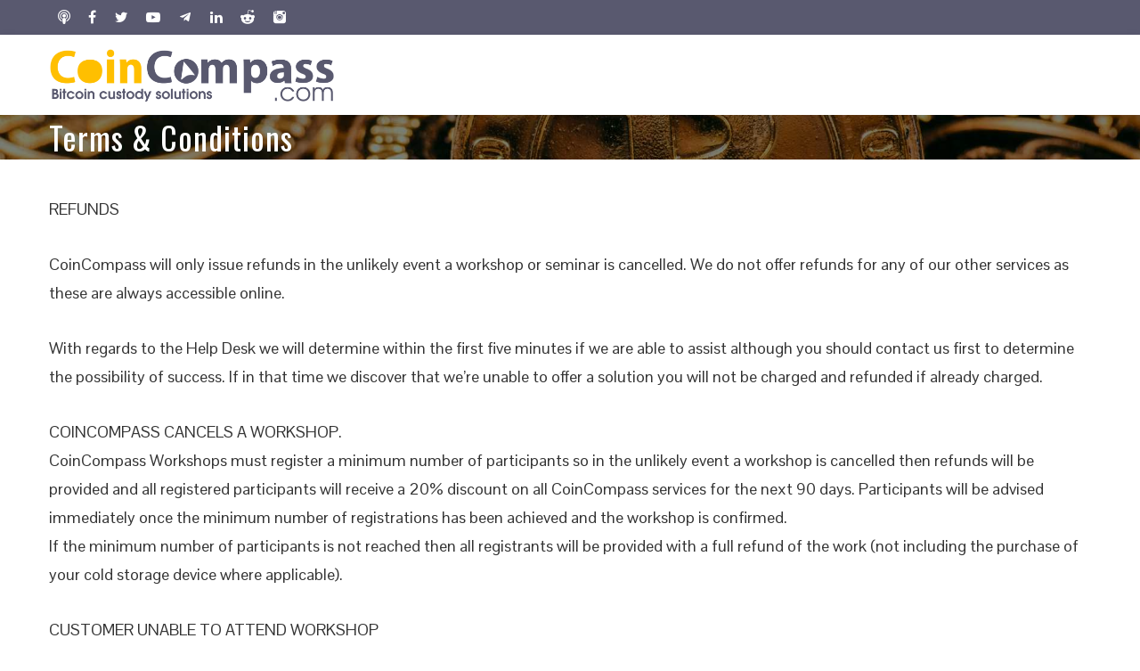

--- FILE ---
content_type: text/html; charset=UTF-8
request_url: https://coincompass.com/terms-conditions/
body_size: 14854
content:
<!DOCTYPE html>
<html lang="en-US">
    <head>
        <meta charset="UTF-8">
        <meta name="viewport" content="width=device-width, initial-scale=1">
        <link rel="profile" href="http://gmpg.org/xfn/11">
        <link rel="pingback" href="https://coincompass.com/xmlrpc.php">

        <title>Terms &#038; Conditions &#8211; CoinCompass</title>
<meta name='robots' content='max-image-preview:large' />
<link rel='dns-prefetch' href='//stats.wp.com' />
<link rel='dns-prefetch' href='//fonts.googleapis.com' />
<link rel='preconnect' href='//i0.wp.com' />
<link rel='preconnect' href='//c0.wp.com' />
<link rel="alternate" title="oEmbed (JSON)" type="application/json+oembed" href="https://coincompass.com/wp-json/oembed/1.0/embed?url=https%3A%2F%2Fcoincompass.com%2Fterms-conditions%2F" />
<style id='wp-img-auto-sizes-contain-inline-css' type='text/css'>
img:is([sizes=auto i],[sizes^="auto," i]){contain-intrinsic-size:3000px 1500px}
/*# sourceURL=wp-img-auto-sizes-contain-inline-css */
</style>
<link rel='stylesheet' id='dashicons-css' href='https://c0.wp.com/c/6.9/wp-includes/css/dashicons.min.css' type='text/css' media='all' />
<link rel='stylesheet' id='menu-icons-extra-css' href='https://coincompass.com/wp-content/themes/total-plus/inc/assets/menu-icons/css/extra.min.css?ver=0.10.2' type='text/css' media='all' />
<style id='wp-emoji-styles-inline-css' type='text/css'>

	img.wp-smiley, img.emoji {
		display: inline !important;
		border: none !important;
		box-shadow: none !important;
		height: 1em !important;
		width: 1em !important;
		margin: 0 0.07em !important;
		vertical-align: -0.1em !important;
		background: none !important;
		padding: 0 !important;
	}
/*# sourceURL=wp-emoji-styles-inline-css */
</style>
<link rel='stylesheet' id='wp-block-library-css' href='https://c0.wp.com/c/6.9/wp-includes/css/dist/block-library/style.min.css' type='text/css' media='all' />
<style id='wp-block-list-inline-css' type='text/css'>
ol,ul{box-sizing:border-box}:root :where(.wp-block-list.has-background){padding:1.25em 2.375em}
/*# sourceURL=https://c0.wp.com/c/6.9/wp-includes/blocks/list/style.min.css */
</style>
<style id='wp-block-paragraph-inline-css' type='text/css'>
.is-small-text{font-size:.875em}.is-regular-text{font-size:1em}.is-large-text{font-size:2.25em}.is-larger-text{font-size:3em}.has-drop-cap:not(:focus):first-letter{float:left;font-size:8.4em;font-style:normal;font-weight:100;line-height:.68;margin:.05em .1em 0 0;text-transform:uppercase}body.rtl .has-drop-cap:not(:focus):first-letter{float:none;margin-left:.1em}p.has-drop-cap.has-background{overflow:hidden}:root :where(p.has-background){padding:1.25em 2.375em}:where(p.has-text-color:not(.has-link-color)) a{color:inherit}p.has-text-align-left[style*="writing-mode:vertical-lr"],p.has-text-align-right[style*="writing-mode:vertical-rl"]{rotate:180deg}
/*# sourceURL=https://c0.wp.com/c/6.9/wp-includes/blocks/paragraph/style.min.css */
</style>
<style id='global-styles-inline-css' type='text/css'>
:root{--wp--preset--aspect-ratio--square: 1;--wp--preset--aspect-ratio--4-3: 4/3;--wp--preset--aspect-ratio--3-4: 3/4;--wp--preset--aspect-ratio--3-2: 3/2;--wp--preset--aspect-ratio--2-3: 2/3;--wp--preset--aspect-ratio--16-9: 16/9;--wp--preset--aspect-ratio--9-16: 9/16;--wp--preset--color--black: #000000;--wp--preset--color--cyan-bluish-gray: #abb8c3;--wp--preset--color--white: #ffffff;--wp--preset--color--pale-pink: #f78da7;--wp--preset--color--vivid-red: #cf2e2e;--wp--preset--color--luminous-vivid-orange: #ff6900;--wp--preset--color--luminous-vivid-amber: #fcb900;--wp--preset--color--light-green-cyan: #7bdcb5;--wp--preset--color--vivid-green-cyan: #00d084;--wp--preset--color--pale-cyan-blue: #8ed1fc;--wp--preset--color--vivid-cyan-blue: #0693e3;--wp--preset--color--vivid-purple: #9b51e0;--wp--preset--gradient--vivid-cyan-blue-to-vivid-purple: linear-gradient(135deg,rgb(6,147,227) 0%,rgb(155,81,224) 100%);--wp--preset--gradient--light-green-cyan-to-vivid-green-cyan: linear-gradient(135deg,rgb(122,220,180) 0%,rgb(0,208,130) 100%);--wp--preset--gradient--luminous-vivid-amber-to-luminous-vivid-orange: linear-gradient(135deg,rgb(252,185,0) 0%,rgb(255,105,0) 100%);--wp--preset--gradient--luminous-vivid-orange-to-vivid-red: linear-gradient(135deg,rgb(255,105,0) 0%,rgb(207,46,46) 100%);--wp--preset--gradient--very-light-gray-to-cyan-bluish-gray: linear-gradient(135deg,rgb(238,238,238) 0%,rgb(169,184,195) 100%);--wp--preset--gradient--cool-to-warm-spectrum: linear-gradient(135deg,rgb(74,234,220) 0%,rgb(151,120,209) 20%,rgb(207,42,186) 40%,rgb(238,44,130) 60%,rgb(251,105,98) 80%,rgb(254,248,76) 100%);--wp--preset--gradient--blush-light-purple: linear-gradient(135deg,rgb(255,206,236) 0%,rgb(152,150,240) 100%);--wp--preset--gradient--blush-bordeaux: linear-gradient(135deg,rgb(254,205,165) 0%,rgb(254,45,45) 50%,rgb(107,0,62) 100%);--wp--preset--gradient--luminous-dusk: linear-gradient(135deg,rgb(255,203,112) 0%,rgb(199,81,192) 50%,rgb(65,88,208) 100%);--wp--preset--gradient--pale-ocean: linear-gradient(135deg,rgb(255,245,203) 0%,rgb(182,227,212) 50%,rgb(51,167,181) 100%);--wp--preset--gradient--electric-grass: linear-gradient(135deg,rgb(202,248,128) 0%,rgb(113,206,126) 100%);--wp--preset--gradient--midnight: linear-gradient(135deg,rgb(2,3,129) 0%,rgb(40,116,252) 100%);--wp--preset--font-size--small: 13px;--wp--preset--font-size--medium: 20px;--wp--preset--font-size--large: 36px;--wp--preset--font-size--x-large: 42px;--wp--preset--spacing--20: 0.44rem;--wp--preset--spacing--30: 0.67rem;--wp--preset--spacing--40: 1rem;--wp--preset--spacing--50: 1.5rem;--wp--preset--spacing--60: 2.25rem;--wp--preset--spacing--70: 3.38rem;--wp--preset--spacing--80: 5.06rem;--wp--preset--shadow--natural: 6px 6px 9px rgba(0, 0, 0, 0.2);--wp--preset--shadow--deep: 12px 12px 50px rgba(0, 0, 0, 0.4);--wp--preset--shadow--sharp: 6px 6px 0px rgba(0, 0, 0, 0.2);--wp--preset--shadow--outlined: 6px 6px 0px -3px rgb(255, 255, 255), 6px 6px rgb(0, 0, 0);--wp--preset--shadow--crisp: 6px 6px 0px rgb(0, 0, 0);}:where(.is-layout-flex){gap: 0.5em;}:where(.is-layout-grid){gap: 0.5em;}body .is-layout-flex{display: flex;}.is-layout-flex{flex-wrap: wrap;align-items: center;}.is-layout-flex > :is(*, div){margin: 0;}body .is-layout-grid{display: grid;}.is-layout-grid > :is(*, div){margin: 0;}:where(.wp-block-columns.is-layout-flex){gap: 2em;}:where(.wp-block-columns.is-layout-grid){gap: 2em;}:where(.wp-block-post-template.is-layout-flex){gap: 1.25em;}:where(.wp-block-post-template.is-layout-grid){gap: 1.25em;}.has-black-color{color: var(--wp--preset--color--black) !important;}.has-cyan-bluish-gray-color{color: var(--wp--preset--color--cyan-bluish-gray) !important;}.has-white-color{color: var(--wp--preset--color--white) !important;}.has-pale-pink-color{color: var(--wp--preset--color--pale-pink) !important;}.has-vivid-red-color{color: var(--wp--preset--color--vivid-red) !important;}.has-luminous-vivid-orange-color{color: var(--wp--preset--color--luminous-vivid-orange) !important;}.has-luminous-vivid-amber-color{color: var(--wp--preset--color--luminous-vivid-amber) !important;}.has-light-green-cyan-color{color: var(--wp--preset--color--light-green-cyan) !important;}.has-vivid-green-cyan-color{color: var(--wp--preset--color--vivid-green-cyan) !important;}.has-pale-cyan-blue-color{color: var(--wp--preset--color--pale-cyan-blue) !important;}.has-vivid-cyan-blue-color{color: var(--wp--preset--color--vivid-cyan-blue) !important;}.has-vivid-purple-color{color: var(--wp--preset--color--vivid-purple) !important;}.has-black-background-color{background-color: var(--wp--preset--color--black) !important;}.has-cyan-bluish-gray-background-color{background-color: var(--wp--preset--color--cyan-bluish-gray) !important;}.has-white-background-color{background-color: var(--wp--preset--color--white) !important;}.has-pale-pink-background-color{background-color: var(--wp--preset--color--pale-pink) !important;}.has-vivid-red-background-color{background-color: var(--wp--preset--color--vivid-red) !important;}.has-luminous-vivid-orange-background-color{background-color: var(--wp--preset--color--luminous-vivid-orange) !important;}.has-luminous-vivid-amber-background-color{background-color: var(--wp--preset--color--luminous-vivid-amber) !important;}.has-light-green-cyan-background-color{background-color: var(--wp--preset--color--light-green-cyan) !important;}.has-vivid-green-cyan-background-color{background-color: var(--wp--preset--color--vivid-green-cyan) !important;}.has-pale-cyan-blue-background-color{background-color: var(--wp--preset--color--pale-cyan-blue) !important;}.has-vivid-cyan-blue-background-color{background-color: var(--wp--preset--color--vivid-cyan-blue) !important;}.has-vivid-purple-background-color{background-color: var(--wp--preset--color--vivid-purple) !important;}.has-black-border-color{border-color: var(--wp--preset--color--black) !important;}.has-cyan-bluish-gray-border-color{border-color: var(--wp--preset--color--cyan-bluish-gray) !important;}.has-white-border-color{border-color: var(--wp--preset--color--white) !important;}.has-pale-pink-border-color{border-color: var(--wp--preset--color--pale-pink) !important;}.has-vivid-red-border-color{border-color: var(--wp--preset--color--vivid-red) !important;}.has-luminous-vivid-orange-border-color{border-color: var(--wp--preset--color--luminous-vivid-orange) !important;}.has-luminous-vivid-amber-border-color{border-color: var(--wp--preset--color--luminous-vivid-amber) !important;}.has-light-green-cyan-border-color{border-color: var(--wp--preset--color--light-green-cyan) !important;}.has-vivid-green-cyan-border-color{border-color: var(--wp--preset--color--vivid-green-cyan) !important;}.has-pale-cyan-blue-border-color{border-color: var(--wp--preset--color--pale-cyan-blue) !important;}.has-vivid-cyan-blue-border-color{border-color: var(--wp--preset--color--vivid-cyan-blue) !important;}.has-vivid-purple-border-color{border-color: var(--wp--preset--color--vivid-purple) !important;}.has-vivid-cyan-blue-to-vivid-purple-gradient-background{background: var(--wp--preset--gradient--vivid-cyan-blue-to-vivid-purple) !important;}.has-light-green-cyan-to-vivid-green-cyan-gradient-background{background: var(--wp--preset--gradient--light-green-cyan-to-vivid-green-cyan) !important;}.has-luminous-vivid-amber-to-luminous-vivid-orange-gradient-background{background: var(--wp--preset--gradient--luminous-vivid-amber-to-luminous-vivid-orange) !important;}.has-luminous-vivid-orange-to-vivid-red-gradient-background{background: var(--wp--preset--gradient--luminous-vivid-orange-to-vivid-red) !important;}.has-very-light-gray-to-cyan-bluish-gray-gradient-background{background: var(--wp--preset--gradient--very-light-gray-to-cyan-bluish-gray) !important;}.has-cool-to-warm-spectrum-gradient-background{background: var(--wp--preset--gradient--cool-to-warm-spectrum) !important;}.has-blush-light-purple-gradient-background{background: var(--wp--preset--gradient--blush-light-purple) !important;}.has-blush-bordeaux-gradient-background{background: var(--wp--preset--gradient--blush-bordeaux) !important;}.has-luminous-dusk-gradient-background{background: var(--wp--preset--gradient--luminous-dusk) !important;}.has-pale-ocean-gradient-background{background: var(--wp--preset--gradient--pale-ocean) !important;}.has-electric-grass-gradient-background{background: var(--wp--preset--gradient--electric-grass) !important;}.has-midnight-gradient-background{background: var(--wp--preset--gradient--midnight) !important;}.has-small-font-size{font-size: var(--wp--preset--font-size--small) !important;}.has-medium-font-size{font-size: var(--wp--preset--font-size--medium) !important;}.has-large-font-size{font-size: var(--wp--preset--font-size--large) !important;}.has-x-large-font-size{font-size: var(--wp--preset--font-size--x-large) !important;}
/*# sourceURL=global-styles-inline-css */
</style>

<style id='classic-theme-styles-inline-css' type='text/css'>
/*! This file is auto-generated */
.wp-block-button__link{color:#fff;background-color:#32373c;border-radius:9999px;box-shadow:none;text-decoration:none;padding:calc(.667em + 2px) calc(1.333em + 2px);font-size:1.125em}.wp-block-file__button{background:#32373c;color:#fff;text-decoration:none}
/*# sourceURL=/wp-includes/css/classic-themes.min.css */
</style>
<link rel='stylesheet' id='ht-loaders-css' href='https://coincompass.com/wp-content/themes/total-plus/css/loaders.css?ver=1.00' type='text/css' media='all' />
<link rel='stylesheet' id='total-style-css' href='https://coincompass.com/wp-content/themes/total-plus/style.css?ver=1.00' type='text/css' media='all' />
<style id='total-style-inline-css' type='text/css'>
.ht-container,.ht-slide-caption{max-width:1170px}body.ht-boxed #ht-page{max-width:1250px}.ht-header-five .ht-top-header.ht-container{max-width:1070px}.ht-site-title-tagline a,.ht-site-title a,.ht-site-title-tagline a:hover,.ht-site-title a:hover,.ht-site-description{color:#222222}#ht-preloader-wrap{background:#59596f}.ball-pulse-sync>div,.ball-pulse>div,.ball-scale-random>div,.ball-scale>div,.ball-grid-beat>div,.ball-grid-pulse>div,.ball-pulse-rise>div,.square-spin>div,.ball-rotate>div,.ball-rotate>div:before,.ball-rotate>div:after,.cube-transition>div,.ball-zig-zag>div,.line-scale>div,.ball-scale-multiple>div,.line-scale-pulse-out>div,.ball-spin-fade-loader>div,.pacman>div:nth-child(3),.pacman>div:nth-child(4),.pacman>div:nth-child(5),.pacman>div:nth-child(6){background:#ffbf00}.ball-clip-rotate>div,.ball-clip-rotate-multiple>div,.ball-scale-ripple-multiple>div,.pacman>div:first-of-type,.pacman>div:nth-child(2){border-color:#ffbf00}body,button,input,select,textarea,.megamenu-category .mega-post-title{font-family:'Pontano Sans',serif;font-weight:400;font-style:normal;text-transform:none;text-decoration:none;font-size:18px;line-height:1.8;color:#333333}.ht-menu > ul > li > a,a.ht-header-bttn{font-family:'Oswald',serif;font-weight:400;font-style:normal;text-transform:capitalize;text-decoration:none;font-size:14px;line-height:3;color:#333333}.ht-section-title{font-family:'Oswald',serif;font-weight:400;font-style:normal;text-transform:none;text-decoration:none;font-size:16px;line-height:1;color:#333333}.ht-main-title{font-family:'Oswald',serif;font-weight:400;font-style:normal;text-transform:none;text-decoration:none;font-size:36px;line-height:0.8;color:#333333}h1,.ht-site-title,.entry-header div.entry-title{font-family:'Oswald',serif;font-weight:400;font-style:normal;text-transform:none;text-decoration:none;font-size:38px;line-height:1.3;color:#333333}h2{font-family:'Oswald',serif;font-weight:400;font-style:normal;text-transform:none;text-decoration:none;font-size:34px;line-height:1.3;color:#333333}h3{font-family:'Oswald',serif;font-weight:400;font-style:normal;text-transform:none;text-decoration:none;font-size:30px;line-height:1.3;color:#333333}h4{font-family:'Oswald',serif;font-weight:400;font-style:normal;text-transform:none;text-decoration:none;font-size:26px;line-height:1.3;color:#333333}h5{font-family:'Oswald',serif;font-weight:400;font-style:normal;text-transform:none;text-decoration:none;font-size:22px;line-height:1.3;color:#333333}h6{font-family:'Oswald',serif;font-weight:400;font-style:normal;text-transform:none;text-decoration:none;font-size:20px;line-height:1.3;color:#333333}.ht-main-navigation{font-size:14px;font-family:Oswald}.ht-main-banner:before{background-color:rgba(0,0,0,0)}.ht-slide:before{background-color:rgba(0,0,0,0)}.ht-news-section{background-color:#ffffff}.ht-news-section .ht-section-wrap{padding-top:50px;padding-bottom:0px}.ht-news-section *{color:#333333}.ht-news-section .ht-section-title-top-ls .ht-section-title:after,.ht-news-section .ht-section-title-top-cs .ht-section-title:after,.ht-news-section .ht-section-title-big .ht-section-title:after{background:#333333}.ht-news-section .ht-section-title-big .ht-section-title:after{box-shadow:-35px -8px 0px 0px #333333}.ht-news-section .ht-section-title-single-row .ht-section-title-wrap{border-color:#333333}.ht-about-section{background-color:#FFFFFF}.ht-about-section .ht-section-wrap{padding-top:100px;padding-bottom:100px}.ht-about-section *{color:#333333}.ht-about-section .ht-section-title-top-ls .ht-section-title:after,.ht-about-section .ht-section-title-top-cs .ht-section-title:after,.ht-about-section .ht-section-title-big .ht-section-title:after{background:#333333}.ht-about-section .ht-section-title-big .ht-section-title:after{box-shadow:-35px -8px 0px 0px #333333}.ht-about-section .ht-section-title-single-row .ht-section-title-wrap{border-color:#333333}.ht-highlight-section{background-color:#FFFFFF}.ht-highlight-section .ht-section-wrap{padding-top:100px;padding-bottom:100px}.ht-highlight-section *{color:#333333}.ht-highlight-section .ht-section-title-top-ls .ht-section-title:after,.ht-highlight-section .ht-section-title-top-cs .ht-section-title:after,.ht-highlight-section .ht-section-title-big .ht-section-title:after{background:#333333}.ht-highlight-section .ht-section-title-big .ht-section-title:after{box-shadow:-35px -8px 0px 0px #333333}.ht-highlight-section .ht-section-title-single-row .ht-section-title-wrap{border-color:#333333}.ht-featured-section{background-color:#FFFFFF}.ht-featured-section .ht-section-wrap{padding-top:20px;padding-bottom:0px}.ht-featured-section *{color:#333333}.ht-featured-section .style1 .ht-featured-post{border-color:#333333}.ht-featured-section .style1 .ht-featured-post:before,.ht-featured-section .style1 .ht-featured-post:after{background-color:#333333}.ht-featured-section .style1 .ht-featured-link a{background-color:#333333;color:#FFFFFF}.ht-featured-section .style1 .ht-featured-link i{color:#FFFFFF}.ht-featured-section .style3 .ht-featured-post{border-color:#333333}.ht-featured-section .ht-section-title-top-ls .ht-section-title:after,.ht-featured-section .ht-section-title-top-cs .ht-section-title:after,.ht-featured-section .ht-section-title-big .ht-section-title:after{background:#333333}.ht-featured-section .ht-section-title-big .ht-section-title:after{box-shadow:-35px -8px 0px 0px #333333}.ht-featured-section .ht-section-title-single-row .ht-section-title-wrap{border-color:#333333}.ht-portfolio-section{background-color:#FFFFFF}.ht-portfolio-section .ht-section-wrap{padding-top:100px;padding-bottom:100px}.ht-portfolio-section *{color:#333333}.ht-portfolio-section .ht-portfolio-cat-name-list.style1 .ht-portfolio-cat-name{border-left-color:#333333}.ht-portfolio-section .ht-portfolio-cat-name-list.style2 .ht-portfolio-cat-name.active:after{background-color:#333333}.ht-portfolio-section .ht-portfolio-cat-name-list.style2 .ht-portfolio-cat-name{color:#333333}.ht-portfolio-cat-name-list.style4 .ht-portfolio-switch,.ht-portfolio-cat-name-list.style4 .ht-portfolio-cat-wrap{background-color:#ffbf00}.ht-portfolio-section .ht-section-title-top-ls .ht-section-title:after,.ht-portfolio-section .ht-section-title-top-cs .ht-section-title:after,.ht-portfolio-section .ht-section-title-big .ht-section-title:after{background:#333333}.ht-portfolio-section .ht-section-title-big .ht-section-title:after{box-shadow:-35px -8px 0px 0px #333333}.ht-portfolio-section .ht-section-title-single-row .ht-section-title-wrap{border-color:#333333}.ht-service-section{background-color:#FFFFFF}.ht-service-section .ht-section-wrap{padding-top:30px;padding-bottom:0px}.ht-service-section *{color:#333333}.ht-service-section .ht-section-title-top-ls .ht-section-title:after,.ht-service-section .ht-section-title-top-cs .ht-section-title:after,.ht-service-section .ht-section-title-big .ht-section-title:after{background:#333333}.ht-service-section .ht-section-title-big .ht-section-title:after{box-shadow:-35px -8px 0px 0px #333333}.ht-service-section .ht-section-title-single-row .ht-section-title-wrap{border-color:#333333}.ht-team-section{background-color:#FFFFFF}.ht-team-section .ht-section-wrap{padding-top:100px;padding-bottom:100px}.ht-team-section *{color:#333333}.ht-team-section .ht-section-title-top-ls .ht-section-title:after,.ht-team-section .ht-section-title-top-cs .ht-section-title:after,.ht-team-section .ht-section-title-big .ht-section-title:after{background:#333333}.ht-team-section .ht-section-title-big .ht-section-title:after{box-shadow:-35px -8px 0px 0px #333333}.ht-team-section .ht-section-title-single-row .ht-section-title-wrap{border-color:#333333}.ht-counter-section{background-color:#FFFFFF}.ht-counter-section .ht-section-wrap{padding-top:100px;padding-bottom:100px}.ht-counter-section *{color:#333333}.ht-section .style1 .ht-counter:after,.ht-section .style1 .ht-counter:before,.ht-counter-section .style2 .ht-counter:before,.ht-counter-section .style2 .ht-counter:after,.ht-counter-section .style2 .ht-counter>span:before,.ht-counter-section .style2 .ht-counter>span:after{background:#333333}.ht-section .style1 .ht-counter{border-color:#333333}.ht-section .style2 .ht-counter-title:before,.ht-section .style2 .ht-counter-title:after,.ht-section .style2 .ht-counter-title span:before,.ht-section .style2 .ht-counter-title span:after,.ht-counter-section .style2 .ht-counter-icon:after{background:#333333}.ht-counter-section .ht-section-title-top-ls .ht-section-title:after,.ht-counter-section .ht-section-title-top-cs .ht-section-title:after,.ht-counter-section .ht-section-title-big .ht-section-title:after{background:#333333}.ht-counter-section .ht-section-title-big .ht-section-title:after{box-shadow:-35px -8px 0px 0px #333333}.ht-counter-section .ht-section-title-single-row .ht-section-title-wrap{border-color:#333333}.ht-testimonial-section{background-color:#FFFFFF}.ht-testimonial-section .ht-section-wrap{padding-top:100px;padding-bottom:100px}.ht-testimonial-section *{color:#333333}.ht-testimonial-section .style1 .owl-dots .owl-dot{background-color:#333333}.ht-testimonial-section .style2 .slick-dots li{border-color:#333333}.ht-testimonial-section .style2 .slick-dots li.slick-active button{background-color:#333333}.ht-testimonial-section .ht-section-title-top-ls .ht-section-title:after,.ht-testimonial-section .ht-section-title-top-cs .ht-section-title:after,.ht-testimonial-section .ht-section-title-big .ht-section-title:after{background:#333333}.ht-testimonial-section .ht-section-title-big .ht-section-title:after{box-shadow:-35px -8px 0px 0px #333333}.ht-testimonial-section .ht-section-title-single-row .ht-section-title-wrap{border-color:#333333}.ht-pricing-section{background-color:#FFFFFF}.ht-pricing-section .ht-section-wrap{padding-top:100px;padding-bottom:100px}.ht-pricing-section *{color:#333333}.ht-pricing-section .ht-section-title-top-ls .ht-section-title:after,.ht-pricing-section .ht-section-title-top-cs .ht-section-title:after,.ht-pricing-section .ht-section-title-big .ht-section-title:after{background:#333333}.ht-pricing-section .ht-section-title-big .ht-section-title:after{box-shadow:-35px -8px 0px 0px #333333}.ht-pricing-section .ht-section-title-single-row .ht-section-title-wrap{border-color:#333333}.ht-tab-section{background-color:#FFFFFF}.ht-tab-section .ht-section-wrap{padding-top:100px;padding-bottom:100px}.ht-tab-section *{color:#333333}.ht-tab-section .style1 .ht-tabs{border-color:#333333}.ht-tab-section .style4 .ht-tab span,.ht-tab-section .style4 .ht-tab span:after{border-color:#333333}.ht-tab-section .style4 .ht-tab.ht-active span:before{background:#333333}.ht-tab-section .ht-section-title-top-ls .ht-section-title:after,.ht-tab-section .ht-section-title-top-cs .ht-section-title:after,.ht-tab-section .ht-section-title-big .ht-section-title:after{background:#333333}.ht-tab-section .ht-section-title-big .ht-section-title:after{box-shadow:-35px -8px 0px 0px #333333}.ht-tab-section .ht-section-title-single-row .ht-section-title-wrap{border-color:#333333}.ht-blog-section{background-color:#FFFFFF}.ht-blog-section .ht-section-wrap{padding-top:20px;padding-bottom:30px}.ht-blog-section *{color:#333333}.ht-blog-section .style3 .ht-blog-date{background:#ffbf00}.ht-blog-section .ht-section-title-top-ls .ht-section-title:after,.ht-blog-section .ht-section-title-top-cs .ht-section-title:after,.ht-blog-section .ht-section-title-big .ht-section-title:after{background:#333333}.ht-blog-section .ht-section-title-big .ht-section-title:after{box-shadow:-35px -8px 0px 0px #333333}.ht-blog-section .ht-section-title-single-row .ht-section-title-wrap{border-color:#333333}.ht-logo-section{background-color:#FFFFFF}.ht-logo-section .ht-section-wrap{padding-top:20px;padding-bottom:0px}.ht-logo-section *{color:#333333}.ht-logo-section .style1 .owl-dots .owl-dot{background-color:#333333}.ht-logo-section .ht-section-title-top-ls .ht-section-title:after,.ht-logo-section .ht-section-title-top-cs .ht-section-title:after,.ht-logo-section .ht-section-title-big .ht-section-title:after{background:#333333}.ht-logo-section .ht-section-title-big .ht-section-title:after{box-shadow:-35px -8px 0px 0px #333333}.ht-logo-section .ht-section-title-single-row .ht-section-title-wrap{border-color:#333333}.ht-cta-section{background-color:#FFFFFF}.ht-cta-section .ht-section-wrap{padding-top:100px;padding-bottom:100px}.ht-cta-section *{color:#333333}.ht-cta-section .ht-section-title-top-ls .ht-section-title:after,.ht-cta-section .ht-section-title-top-cs .ht-section-title:after,.ht-cta-section .ht-section-title-big .ht-section-title:after{background:#333333}.ht-cta-section .ht-section-title-big .ht-section-title:after{box-shadow:-35px -8px 0px 0px #333333}.ht-cta-section .ht-section-title-single-row .ht-section-title-wrap{border-color:#333333}.ht-contact-section{background-color:#FFFFFF}.ht-contact-section .ht-section-wrap{padding-top:100px;padding-bottom:100px}.ht-contact-section *{color:#333333}.ht-contact-section .ht-section-title-top-ls .ht-section-title:after,.ht-contact-section .ht-section-title-top-cs .ht-section-title:after,.ht-contact-section .ht-section-title-big .ht-section-title:after{background:#333333}.ht-contact-section .ht-section-title-big .ht-section-title:after{box-shadow:-35px -8px 0px 0px #333333}.ht-contact-section .ht-section-title-single-row .ht-section-title-wrap{border-color:#333333}.ht-customa-section{background-color:#FFFFFF}.ht-customa-section .ht-section-wrap{padding-top:100px;padding-bottom:100px}.ht-customa-section *{color:#333333}.ht-customa-section .ht-section-title-top-ls .ht-section-title:after,.ht-customa-section .ht-section-title-top-cs .ht-section-title:after,.ht-customa-section .ht-section-title-big .ht-section-title:after{background:#333333}.ht-customa-section .ht-section-title-big .ht-section-title:after{box-shadow:-35px -8px 0px 0px #333333}.ht-customa-section .ht-section-title-single-row .ht-section-title-wrap{border-color:#333333}.ht-customb-section{background-color:#FFFFFF}.ht-customb-section .ht-section-wrap{padding-top:100px;padding-bottom:100px}.ht-customb-section *{color:#333333}.ht-customb-section .ht-section-title-top-ls .ht-section-title:after,.ht-customb-section .ht-section-title-top-cs .ht-section-title:after,.ht-customb-section .ht-section-title-big .ht-section-title:after{background:#333333}.ht-customb-section .ht-section-title-big .ht-section-title:after{box-shadow:-35px -8px 0px 0px #333333}.ht-customb-section .ht-section-title-single-row .ht-section-title-wrap{border-color:#333333}.ht-service-section .top-section-seperator svg{fill:#ffbf00}.ht-service-section .ht-section-super-title{color:#333333}.ht-service-section .ht-section-title{color:#333333}.ht-service-section .ht-section-title-top-cs .ht-section-title:after,.ht-service-section .ht-section-title-top-ls .ht-section-title:after,.ht-service-section .ht-section-title-big .ht-section-title:after{background:#333333}.ht-service-section .ht-section-title-big .ht-section-title:after{box-shadow:-35px -8px 0px 0px #333333}.ht-service-section a,.ht-service-section a > i{color:#0085ba}.ht-service-section a:hover,.ht-service-section a:hover > i{color:#333333}.ht-service-section .ht-section-button .ht-button{background:#ffffff}.ht-service-section .ht-section-button .ht-button{color:#0081bb}.ht-service-section .ht-section-button .ht-button:hover{background:#0081bb}.ht-service-section .ht-section-button .ht-button:hover{color:#0081bb}.ht-blog-section .bottom-section-seperator svg{fill:#ffbf00}.ht-news-section .top-section-seperator svg{fill:#ffbf00}.ht-news-section .ht-section-super-title{color:#333333}.ht-news-section .ht-section-title{color:#333333}.ht-news-section .ht-section-title-top-cs .ht-section-title:after,.ht-news-section .ht-section-title-top-ls .ht-section-title:after,.ht-news-section .ht-section-title-big .ht-section-title:after{background:#333333}.ht-news-section .ht-section-title-big .ht-section-title:after{box-shadow:-35px -8px 0px 0px #333333}.ht-news-section a,.ht-news-section a > i{color:#1e73be}.ht-news-section a:hover,.ht-news-section a:hover > i{color:#1e73be}.ht-news-section .ht-section-button .ht-button{background:#8224e3}.ht-news-section .ht-section-button .ht-button{color:#8224e3}.ht-news-section .ht-section-button .ht-button:hover{background:#8224e3}.ht-news-section .ht-section-button .ht-button:hover{color:#8224e3}.ht-cta-buttons a.ht-cta-button1{background:#ffbf00;color:#FFFFFF}.ht-cta-buttons a.ht-cta-button2{background:#333333;color:#FFFFFF}.ht-cta-buttons a.ht-cta-button1:hover{background:#333333;color:#FFFFFF}.ht-cta-buttons a.ht-cta-button2:hover{background:#ffbf00;color:#FFFFFF}.ht-site-header .ht-top-header{background:rgba(89,89,111,1);color:#FFFFFF;padding-top:10px;padding-bottom:10px}.ht-site-header .ht-top-header a,.ht-site-header .ht-top-header a:hover,.ht-site-header .ht-top-header a i,.ht-site-header .ht-top-header a:hover i{color:#ffffff}.ht-header-one .ht-header,.ht-header-two .ht-header .ht-container,.ht-header-three .ht-header .ht-container,.ht-header-four .ht-header .ht-container,.ht-header-five .ht-header .ht-container,.ht-sticky-header .ht-header-two .ht-header.headroom.headroom--not-top,.ht-sticky-header .ht-header-three .ht-header.headroom.headroom--not-top,.ht-sticky-header .ht-header-four .ht-header.headroom.headroom--not-top,.ht-sticky-header .ht-header-five .ht-header.headroom.headroom--not-top,.ht-header-six .ht-main-navigation{background:#FFFFFF}.ht-sticky-header .ht-header-two .ht-header.headroom.headroom--not-top .ht-container,.ht-sticky-header .ht-header-three .ht-header.headroom.headroom--not-top .ht-container,.ht-sticky-header .ht-header-four .ht-header.headroom--not-top .ht-container,.ht-sticky-header .ht-header-five .ht-header.headroom--not-top .ht-container{background:none}.ht-header-one .ht-header .ht-container,.ht-header-two .ht-main-navigation,.ht-header-four .ht-main-navigation,.ht-header-five .ht-header-wrap,.ht-header-six .ht-main-navigation .ht-container{height:90px}.ht-header-three .ht-header .ht-container{height:94px}.hover-style5 .ht-menu > ul > li.menu-item > a,.hover-style6 .ht-menu > ul > li.menu-item > a,.hover-style5 .ht-header-bttn,.hover-style6 .ht-header-bttn{line-height:90px}.ht-header-two #ht-site-branding img,.ht-header-three #ht-site-branding img,.ht-header-five #ht-site-branding img{max-height:60px}.ht-menu > ul > li.menu-item > a{color:#444444}.hover-style1 .ht-menu > ul> li.menu-item:hover > a,.hover-style1 .ht-menu > ul> li.menu-item.current_page_item > a,.hover-style1 .ht-menu > ul > li.menu-item.current-menu-item > a,.ht-menu > ul > li.menu-item:hover > a,.ht-menu > ul > li.menu-item:hover > a > i,.ht-menu > ul > li.menu-item.current_page_item > a,.ht-menu > ul > li.menu-item.current-menu-item > a,.ht-menu > ul > li.menu-item.current_page_ancestor > a,.ht-menu > ul > li.menu-item.current > a{color:#444444}.ht-menu ul ul,.menu-item-ht-cart .widget_shopping_cart,#ht-responsive-menu{background:#FFFFFF}.ht-menu .megamenu *,#ht-responsive-menu .megamenu *,.ht-menu .megamenu a,#ht-responsive-menu .megamenu a,.ht-menu ul ul li.menu-item > a,.menu-item-ht-cart .widget_shopping_cart a,.menu-item-ht-cart .widget_shopping_cart,#ht-responsive-menu li.menu-item > a,#ht-responsive-menu li.menu-item > a i,#ht-responsive-menu li .sub-toggle,.megamenu-category .mega-post-title a{color:#444444}.ht-menu .megamenu a:hover,#ht-responsive-menu .megamenu a:hover,.ht-menu .megamenu a:hover > i,#ht-responsive-menu .megamenu a:hover > i,.ht-menu > ul > li > ul:not(.megamenu) li.menu-item:hover > a,.ht-menu ul ul.megamenu li.menu-item > a:hover,.ht-menu ul ul li.menu-item > a:hover i,.menu-item-ht-cart .widget_shopping_cart a:hover,.ht-menu .megamenu-full-width.megamenu-category .cat-megamenu-tab > div.active-tab,.ht-menu .megamenu-full-width.megamenu-category .mega-post-title a:hover{color:#444444}.ht-header-three .ht-header .ht-container,.ht-sticky-header .ht-header-three .ht-header.headroom.headroom--not-top{border-bottom:4px solid rgba(89,89,111,1)}.ht-header-four .ht-middle-header{padding-bottom:45px;border-color:#FFFFFF}.ht-hide-titlebar .ht-header-four#ht-masthead{padding-bottom:85px}.ht-header-five .ht-header .ht-container:before,.ht-header-five .ht-header .ht-container:after{border-bottom:90px solid #FFFFFF}.ht-header-five .ht-top-header + .ht-header .ht-container:before,.ht-header-five .ht-top-header + .ht-header .ht-container:after{border-bottom:115px solid #FFFFFF}.ht-header-five .ht-top-header:before,.ht-header-five .ht-top-header:after{background:rgba(89,89,111,1)}.hover-style1 .ht-menu > ul > li.menu-item:hover > a,.hover-style1 .ht-menu > ul > li.menu-item.current_page_item > a,.hover-style1 .ht-menu > ul > li.menu-item.current-menu-item > a,.hover-style1 .ht-menu > ul > li.menu-item.current_page_ancestor > a,.hover-style1 .ht-menu > ul > li.menu-item.current > a,.hover-style5 .ht-menu > ul > li.menu-item:hover > a,.hover-style5 .ht-menu > ul > li.menu-item.current_page_item > a,.hover-style5 .ht-menu > ul > li.menu-item.current-menu-item > a,.hover-style5 .ht-menu > ul > li.menu-item.current_page_ancestor > a,.hover-style5 .ht-menu > ul > li.menu-item.current > a{background:#ffbf00}.hover-style2 .ht-menu > ul > li.menu-item:hover > a,.hover-style2 .ht-menu > ul > li.menu-item.current_page_item > a,.hover-style2 .ht-menu > ul > li.menu-item.current-menu-item > a,.hover-style2 .ht-menu > ul > li.menu-item.current_page_ancestor > a,.hover-style2 .ht-menu > ul > li.menu-item.current > a,.hover-style4 .ht-menu > ul > li.menu-item:hover > a,.hover-style4 .ht-menu > ul > li.menu-item.current_page_item > a,.hover-style4 .ht-menu > ul > li.menu-item.current-menu-item > a,.hover-style4 .ht-menu > ul > li.menu-item.current_page_ancestor > a,.hover-style4 .ht-menu > ul > li.menu-item.current > a{color:#444444;border-color:#444444}.hover-style3 .ht-menu > ul > li.menu-item:hover > a,.hover-style3 .ht-menu > ul > li.menu-item.current_page_item > a,.hover-style3 .ht-menu > ul > li.menu-item.current-menu-item > a,.hover-style3 .ht-menu > ul > li.menu-item.current_page_ancestor > a,.hover-style3 .ht-menu > ul > li.menu-item.current > a{background:#ffbf00}.hover-style6 .ht-menu > ul > li.menu-item:hover > a:before,.hover-style6 .ht-menu > ul > li.menu-item.current_page_item > a:before,.hover-style6 .ht-menu > ul > li.menu-item.current-menu-item > a:before,.hover-style6 .ht-menu > ul > li.menu-item.current_page_ancestor > a:before,.hover-style6 .ht-menu > ul > li.menu-item.current > a:before{background:#444444}.ht-header-over .ht-slide-caption{margin-top:45px}.ht-header-style2 .ht-slide-caption,.ht-header-style3 .ht-slide-caption,.ht-header-style5 .ht-slide-caption{margin-top:70px}.ht-menu>ul>li.menu-item{padding-top:0px;padding-bottom:0px}.ht-service-bg{background-image:url();background-repeat:no-repeat;background-size:auto;background-position:center center;background-attachment:scroll}button,input[type='button'],input[type='reset'],input[type='submit'],.ht-button,.widget-area .widget-title:after,#reply-title:after,.comments-title:after,.total-plus-related-post .related-post-title:after,.comment-navigation .nav-previous a,.comment-navigation .nav-next a,.pagination .page-numbers,.ht-slide-cap-title span,.ht-progress-bar-length,.ht-service-section.style1 .ht-service-post:after,.ht-service-section.style1 .ht-service-icon,.ht-testimonial-wrap .bx-wrapper .bx-controls-direction a,.ht-blog-section .ht-blog-read-more a,#ht-back-top:hover,.entry-readmore a,.blog-layout2 .entry-date,.woocommerce #respond input#submit,.woocommerce a.button,.woocommerce button.button,.woocommerce input.button,.woocommerce ul.products li.product:hover .total-product-title-wrap .button,.woocommerce #respond input#submit.alt,.woocommerce a.button.alt,.woocommerce button.button.alt,.woocommerce input.button.alt,.woocommerce nav.woocommerce-pagination ul li a,.woocommerce nav.woocommerce-pagination ul li span,.woocommerce span.onsale,.woocommerce div.product .woocommerce-tabs ul.tabs li.active a,.woocommerce #respond input#submit.disabled,.woocommerce #respond input#submit:disabled,.woocommerce #respond input#submit:disabled[disabled],.woocommerce a.button.disabled,.woocommerce a.button:disabled,.woocommerce a.button:disabled[disabled],.woocommerce button.button.disabled,.woocommerce button.button:disabled,.woocommerce button.button:disabled[disabled],.woocommerce input.button.disabled,.woocommerce input.button:disabled,.woocommerce input.button:disabled[disabled],.woocommerce #respond input#submit.alt.disabled,.woocommerce #respond input#submit.alt.disabled:hover,.woocommerce #respond input#submit.alt:disabled,.woocommerce #respond input#submit.alt:disabled:hover,.woocommerce #respond input#submit.alt:disabled[disabled],.woocommerce #respond input#submit.alt:disabled[disabled]:hover,.woocommerce a.button.alt.disabled,.woocommerce a.button.alt.disabled:hover,.woocommerce a.button.alt:disabled,.woocommerce a.button.alt:disabled:hover,.woocommerce a.button.alt:disabled[disabled],.woocommerce a.button.alt:disabled[disabled]:hover,.woocommerce button.button.alt.disabled,.woocommerce button.button.alt.disabled:hover,.woocommerce button.button.alt:disabled,.woocommerce button.button.alt:disabled:hover,.woocommerce button.button.alt:disabled[disabled],.woocommerce button.button.alt:disabled[disabled]:hover,.woocommerce input.button.alt.disabled,.woocommerce input.button.alt.disabled:hover,.woocommerce input.button.alt:disabled,.woocommerce input.button.alt:disabled:hover,.woocommerce input.button.alt:disabled[disabled],.woocommerce input.button.alt:disabled[disabled]:hover,.woocommerce .widget_price_filter .ui-slider .ui-slider-range,.woocommerce-MyAccount-navigation-link a,.ht-pricing.style1:hover .ht-pricing-header,.ht-pricing.style1:hover .ht-pricing-header:before,.ht-pricing.style1:hover .ht-pricing-header:after,.ht-pricing.style1:hover .ht-pricing-button a,.ht-pricing.style1.ht-featured .ht-pricing-header,.ht-pricing.style1.ht-featured .ht-pricing-header:before,.ht-pricing.style1.ht-featured .ht-pricing-header:after,.ht-pricing.style1.ht-featured .ht-pricing-button a,.ht-pricing.style2 .ht-pricing-button a,.ht-pricing.style2:hover .ht-pricing-header,.ht-pricing.style2.ht-featured .ht-pricing-header ,.ht-pricing.style3 .ht-pricing-price,.ht-pricing.style3 .ht-pricing-main,.ht-pricing.style4 .ht-pricing-header,.ht-pricing.style4 .ht-pricing-button a,.ht-featured-section .style7 .ht-featured-icon,.ht-tab-wrap.style2 .ht-tab.ht-active,.ht-tab-wrap.style1 .ht-tab.ht-active:after,.footer-style3 .ht-top-footer .ht-container,.ht-logo-section .style2 .flipto-prev,.ht-logo-section .style2 .flipto-next,.ht-style2-accordion .ht-accordion-header,.ht-portfolio-cat-name-list.style2 .ht-portfolio-cat-name.active:after,.ht-tab-wrap.style4 .ht-tab.ht-active span:before,.ht-tab-wrap.style5 .ht-tab.ht-active,.ht-tab-wrap.style5 .ht-tab.ht-active:before,.ht-tab-wrap.style5 .ht-tab.ht-active:after,.ht-contact-detail,.ht-search-close,.ht-highlight-section .style2 .ht-highlight-icon,.ht-highlight-section .style3 .ht-highlight-hover{background:#ffbf00}a,a:hover,.blog-layout1 .ht-post-info .entry-date span.ht-day,.blog-layout4 .ht-post-info a:hover,.blog-layout4-first .ht-post-info a:hover,.blog-layout3 .ht-post-info a:hover,.widget-area a:hover,.comment-list a:hover,.no-comments,.woocommerce .woocommerce-breadcrumb a:hover,.breadcrumb-trail a:hover span,.ht-portfolio-cat-name:hover,.ht-portfolio-cat-name.active,.ht-portfolio-caption a .fa,.ht-team-member.style1 .ht-team-detail,.ht-counter-icon,.woocommerce div.product p.price,.woocommerce div.product span.price,.woocommerce .product_meta a:hover,.woocommerce-error:before,.woocommerce-info:before,.woocommerce-message:before,.ht-featured-section .style2 .ht-featured-icon i,.ht-pricing.style3 .ht-pricing-header h5,.ht-service-section.style2 .ht-service-icon i,.ht-service-section.style2 .ht-service-excerpt h5,.ht-featured-section .style7 .ht-featured-post h5,.ht-portfolio-cat-name-list.style1 .ht-portfolio-cat-name:hover,.ht-portfolio-cat-name-list.style1 .ht-portfolio-cat-name.active,.ht-style2-accordion .ht-accordion-header:before,.ht-contact-section .ht-contact-detail .ht-contact-social-icon a i,.animated-dot .middle-dot:after{color:#ffbf00}.ht-header-four .ht-main-navigation ul ul,.ht-counter,.ht-testimonial-wrap .bx-wrapper img,.ht-blog-section .style1 .ht-blog-post,#ht-colophon.footer-style1,.woocommerce ul.products li.product:hover,.woocommerce-page ul.products li.product:hover,.woocommerce #respond input#submit,.woocommerce a.button,.woocommerce button.button,.woocommerce input.button,.woocommerce ul.products li.product:hover .total-product-title-wrap .button,.woocommerce #respond input#submit.alt,.woocommerce a.button.alt,.woocommerce button.button.alt,.woocommerce input.button.alt,.woocommerce div.product .woocommerce-tabs ul.tabs,.woocommerce #respond input#submit.alt.disabled,.woocommerce #respond input#submit.alt.disabled:hover,.woocommerce #respond input#submit.alt:disabled,.woocommerce #respond input#submit.alt:disabled:hover,.woocommerce #respond input#submit.alt:disabled[disabled],.woocommerce #respond input#submit.alt:disabled[disabled]:hover,.woocommerce a.button.alt.disabled,.woocommerce a.button.alt.disabled:hover,.woocommerce a.button.alt:disabled,.woocommerce a.button.alt:disabled:hover,.woocommerce a.button.alt:disabled[disabled],.woocommerce a.button.alt:disabled[disabled]:hover,.woocommerce button.button.alt.disabled,.woocommerce button.button.alt.disabled:hover,.woocommerce button.button.alt:disabled,.woocommerce button.button.alt:disabled:hover,.woocommerce button.button.alt:disabled[disabled],.woocommerce button.button.alt:disabled[disabled]:hover,.woocommerce input.button.alt.disabled,.woocommerce input.button.alt.disabled:hover,.woocommerce input.button.alt:disabled,.woocommerce input.button.alt:disabled:hover,.woocommerce input.button.alt:disabled[disabled],.woocommerce input.button.alt:disabled[disabled]:hover,.woocommerce .widget_price_filter .ui-slider .ui-slider-handle,.ht-featured-section .style2 .ht-featured-post,.ht-featured-section.style3 .ht-featured-post:hover,.ht-pricing.style3 ,.ht-service-section.style2 .ht-service-post,.ht-tab-wrap.style3 .ht-tab.ht-active,.ht-style2-accordion .ht-accordion-content-wrap,.ht-tab-wrap.style4 .ht-tab span,.ht-tab-wrap.style4 .ht-tab:after,.animated-dot .signal2,.content-area .entry-content blockquote,.ht-testimonial-wrap .ht-testimonial img{border-color:#ffbf00}.woocommerce-error,.woocommerce-info,.woocommerce-message{border-top-color:#ffbf00}.nav-next a:after,.ht-tab-wrap.style2 .ht-tab.ht-active:after{border-left-color:#ffbf00}.nav-previous a:after{border-right-color:#ffbf00}.ht-service-section.style1 .ht-active .ht-service-icon{box-shadow:0px 0px 0px 2px #FFF,0px 0px 0px 4px #ffbf00}.woocommerce ul.products li.product .onsale:after{border-color:transparent transparent #e6ac00 #e6ac00}.woocommerce span.onsale:after{border-color:transparent #e6ac00 #e6ac00 transparent}.woocommerce div.product .woocommerce-tabs ul.tabs li.active a:before{border-color:#ffbf00 transparent transparent}.ht-portfolio-caption,.ht-team-member.style1 .ht-team-member-excerpt,.ht-team-member.style1 .ht-title-wrap,.ht-highlight-section .style1 .ht-highlight-title,.ht-highlight-section .style1 .ht-highlight-hover{background:rgba(255,191,0,0.9)}.animated-dot .signal{border-color:rgba(255,191,0,0.2);box-shadow:inset 0 0 35px 10px rgba(255,191,0,0.2)}.ht-pricing.style4 .ht-pricing-header:before{background-image:linear-gradient(-45deg,transparent 25px,#ffbf00 0),linear-gradient(45deg,transparent 25px,#ffbf00 0)}.ht-main-header{background-color:#000000;background-image:url(https://coincompass.com/wp-content/uploads/banner-4-bitcoin-btc-gold.jpg);background-repeat:no-repeat;background-size:cover;background-position:center center;background-attachment:scroll;padding-top:11px;padding-bottom:11px;color:#ffffff}.ht-main-header *,.woocommerce .woocommerce-breadcrumb a,.breadcrumb-trail a{color:#ffffff}.ht-main-header:before{background-color:rgba(0,0,0,0.5)}@media screen and (max-width:780px){.ht-main-header{padding-top:11px !important}}#ht-colophon{background-color:#59596f;background-image:url();background-repeat:no-repeat;background-size:auto;background-position:center center;background-attachment:scroll}.ht-site-footer *{color:#ffffff}#ht-colophon a{color:#ffffff}.ht-header-six .ht-main-navigation:before{right:calc( 30% + 585px)}body.rtl .ht-header-six .ht-main-navigation:before{left:calc( 30% + 585px);right:0}.ht-header-six .ht-main-navigation:after{right:calc( 30% + 585px - 50px)}body.rtl .ht-header-six .ht-main-navigation:after{left:calc( 30% + 585px - 50px);right:auto}@media screen and (max-width:780px){.ht-menu{display:none}#ht-mobile-menu{display:block}.ht-header-one .ht-header,.ht-header-two .ht-header .ht-container,.ht-header-three .ht-header .ht-container,.ht-header-four .ht-header .ht-container,.ht-header-five .ht-header .ht-container,.ht-header-six .ht-main-navigation{background:#FFFFFF}#ht-site-branding,.ht-header-two #ht-site-branding,.ht-header-two .ht-header-nav-wrap,.ht-header-three .ht-main-navigation,.ht-header-five .ht-main-navigation{float:none;width:auto}.ht-header-two #ht-site-branding{padding-left:0;max-width:none}body.rtl .ht-header-two #ht-site-branding{padding-right:0;padding-left:15px}.ht-header-two .ht-main-navigation{padding-right:0}body.rtl .ht-header-two .ht-main-navigation{padding-left:0}.ht-header-five .ht-top-header.ht-container,.ht-header-two .ht-header .ht-container{padding-left:5%;padding-right:5%}.ht-header-two .ht-top-header{display:none}.ht-header-two .ht-main-navigation{justify-content:flex-end}#ht-masthead.ht-header-two{position:relative;margin:0}#ht-masthead.ht-header-two .ht-header .ht-container{padding:0 5% !important}.ht-boxed #ht-masthead.ht-header-two,.ht-boxed #ht-masthead.ht-header-five{left:0;right:0}.ht-header-style2 .ht-slide-caption,.ht-header-style3 .ht-slide-caption,.ht-header-style5 .ht-slide-caption,.ht-header-over .ht-slide-caption{margin-top:0}.ht-header-three .ht-header,.ht-header-five .ht-header-wrap{justify-content:space-between}.ht-header-three .ht-top-header{margin-bottom:0}#ht-masthead.ht-header-three{position:relative}.ht-header-four .ht-header-wrap{position:relative}.ht-header-four .ht-header,.ht-header-five .ht-top-header,.ht-header-six #ht-site-branding{transform:translateY(0);-moz-transform:translateY(0);-webkit-transform:translateY(0)}.ht-header-four .ht-middle-header{padding-bottom:0}.ht-header-over #ht-masthead{position:relative}.ht-header-five .ht-top-header+.ht-header .ht-container{padding-top:0}.ht-header-five .ht-header-wrap{padding:0}.ht-header-five .ht-header{margin-top:0}.ht-header-six #ht-site-branding{width:auto}.ht-header-six .ht-main-navigation:before,.ht-header-six .ht-main-navigation:after{display:none}.ht-header-widget{float:none;width:auto}.ht-header-two .ht-mobile-top-header{display:block;padding-left:0;padding-right:0}.megamenu-full-width.megamenu-category .cat-megamenu-tab{width:100%;padding:0}.megamenu-full-width.megamenu-category .cat-megamenu-content{display:none}.megamenu-full-width.megamenu-category .cat-megamenu-tab > div{padding:15px 40px;border-bottom:1px solid rgba(0,0,0,0.05)}.megamenu-full-width.megamenu-category .cat-megamenu-tab > div:after{display:none}.megamenu-full-width.megamenu-category .cat-megamenu-content-full{display:none}#ht-page{padding-top:0 !important}.ht-sticky-header .headroom.headroom--not-top{position:relative;top:auto;left:auto;right:auto;z-index:9999;width:auto;box-shadow:none;-webkit-animation:none;animation:none}}@media screen and (max-width:1170px){.ht-container{padding-left:5% !important;padding-right:5% !important}.ht-header-two .ht-header .ht-container{padding:0 !important}.ht-header-five .ht-top-header:before,.ht-header-five .ht-top-header:after,.ht-header-five .ht-header .ht-container:after,.ht-header-five .ht-header .ht-container:before{display:none}.ht-header-five .ht-top-header.ht-container{max-width:none}.ht-header-six .ht-main-navigation:before{right:80%}body.rtl .ht-header-six .ht-main-navigation:before{left:80%}.ht-header-six .ht-main-navigation:after{right:calc( 80% - 50px)}body.rtl .ht-header-six .ht-main-navigation:after{left:calc( 80% - 50px)}}a.ht-header-bttn{color:#ffffff;background:rgba(35,164,85,1);border-radius:0px}a.ht-header-bttn:hover{color:#FFFFFF;background:rgba(85,85,85,1)}.total-plus-privacy-policy{color:#FFFFFF;background:rgba(0,163,62,1)}.policy-text a{color:#FFFFFF}.policy-buttons a,.policy-buttons a:hover{color:#333333;background:#ffffff}
/*# sourceURL=total-style-inline-css */
</style>
<link rel='stylesheet' id='total-fonts-css' href='//fonts.googleapis.com/css?family=Pontano+Sans%3A400%7COswald%3A200%2C300%2C400%2C500%2C600%2C700&#038;subset=latin%2Clatin-ext&#038;ver=1.00' type='text/css' media='all' />
<link rel='stylesheet' id='animate-css' href='https://coincompass.com/wp-content/themes/total-plus/css/animate.css?ver=1.00' type='text/css' media='all' />
<link rel='stylesheet' id='font-awesome-4.7-css' href='https://coincompass.com/wp-content/themes/total-plus/css/font-awesome.css?ver=4.7' type='text/css' media='all' />
<link rel='stylesheet' id='essential-icon-css' href='https://coincompass.com/wp-content/themes/total-plus/css/essential-icon.css?ver=1.00' type='text/css' media='all' />
<link rel='stylesheet' id='materialdesignicons-css' href='https://coincompass.com/wp-content/themes/total-plus/css/materialdesignicons.css?ver=1.00' type='text/css' media='all' />
<link rel='stylesheet' id='icofont-css' href='https://coincompass.com/wp-content/themes/total-plus/css/icofont.css?ver=1.00' type='text/css' media='all' />
<link rel='stylesheet' id='owl-carousel-css' href='https://coincompass.com/wp-content/themes/total-plus/css/owl.carousel.css?ver=1.00' type='text/css' media='all' />
<link rel='stylesheet' id='lightgallery-css' href='https://coincompass.com/wp-content/themes/total-plus/css/lightgallery.css?ver=1.00' type='text/css' media='all' />
<link rel='stylesheet' id='slick-css' href='https://coincompass.com/wp-content/themes/total-plus/css/slick.css?ver=1.00' type='text/css' media='all' />
<link rel='stylesheet' id='YTPlayer-css' href='https://coincompass.com/wp-content/themes/total-plus/css/jquery.mb.YTPlayer.min.css?ver=1.00' type='text/css' media='all' />
<link rel='stylesheet' id='flipster-css' href='https://coincompass.com/wp-content/themes/total-plus/css/jquery.flipster.css?ver=1.00' type='text/css' media='all' />
<link rel='stylesheet' id='jquery-mcustomscrollbar-css' href='https://coincompass.com/wp-content/themes/total-plus/css/jquery.mCustomScrollbar.css?ver=1.00' type='text/css' media='all' />
<link rel='stylesheet' id='justifiedGallery-css' href='https://coincompass.com/wp-content/themes/total-plus/css/justifiedGallery.min.css?ver=1.00' type='text/css' media='all' />
<link rel='stylesheet' id='slimmenu-css' href='https://coincompass.com/wp-content/themes/total-plus/css/slimmenu.css?ver=1.00' type='text/css' media='all' />
<script type="text/javascript" src="https://coincompass.com/wp-content/themes/total-plus/js/SmoothScroll.js?ver=1.00" id="smoothscroll-js"></script>
<script type="text/javascript" src="https://c0.wp.com/c/6.9/wp-includes/js/jquery/jquery.min.js" id="jquery-core-js"></script>
<script type="text/javascript" src="https://c0.wp.com/c/6.9/wp-includes/js/jquery/jquery-migrate.min.js" id="jquery-migrate-js"></script>
<script type="text/javascript" src="https://c0.wp.com/c/6.9/wp-includes/js/imagesloaded.min.js" id="imagesloaded-js"></script>
<script type="text/javascript" src="https://coincompass.com/wp-content/themes/total-plus/js/jquery.stellar.js?ver=1.00" id="jquery-stellar-js"></script>
<script type="text/javascript" src="https://coincompass.com/wp-content/themes/total-plus/js/instafeed.min.js?ver=1.00" id="instafeed-js"></script>
<link rel="https://api.w.org/" href="https://coincompass.com/wp-json/" /><link rel="alternate" title="JSON" type="application/json" href="https://coincompass.com/wp-json/wp/v2/pages/1459" /><link rel="EditURI" type="application/rsd+xml" title="RSD" href="https://coincompass.com/xmlrpc.php?rsd" />
<meta name="generator" content="WordPress 6.9" />
<link rel="canonical" href="https://coincompass.com/terms-conditions/" />
<link rel='shortlink' href='https://coincompass.com/?p=1459' />
            <script type="text/javascript"><!--
                                function powerpress_pinw(pinw_url){window.open(pinw_url, 'PowerPressPlayer','toolbar=0,status=0,resizable=1,width=460,height=320');	return false;}
                //-->

                // tabnab protection
                window.addEventListener('load', function () {
                    // make all links have rel="noopener noreferrer"
                    document.querySelectorAll('a[target="_blank"]').forEach(link => {
                        link.setAttribute('rel', 'noopener noreferrer');
                    });
                });
            </script>
            	<style>img#wpstats{display:none}</style>
		<link rel="icon" href="https://i0.wp.com/coincompass.com/wp-content/uploads/cropped-coincompass.png?fit=32%2C32&#038;ssl=1" sizes="32x32" />
<link rel="icon" href="https://i0.wp.com/coincompass.com/wp-content/uploads/cropped-coincompass.png?fit=192%2C192&#038;ssl=1" sizes="192x192" />
<link rel="apple-touch-icon" href="https://i0.wp.com/coincompass.com/wp-content/uploads/cropped-coincompass.png?fit=180%2C180&#038;ssl=1" />
<meta name="msapplication-TileImage" content="https://i0.wp.com/coincompass.com/wp-content/uploads/cropped-coincompass.png?fit=270%2C270&#038;ssl=1" />
    </head>

    <body class="wp-singular page-template-default page page-id-1459 wp-custom-logo wp-theme-total-plus ht-no-sidebar ht-header-above ht-sticky-header ht-wide ht-header-style1">
                <div id="ht-page">
            
<header id="ht-masthead" class="ht-site-header ht-header-one headroom hover-style1">
            <div class="ht-top-header">
            <div class="ht-container ht-clearfix">
                        <div class="ht-th-left th-social">
            <a href="/subscribe"><i class="fa fa-podcast"></i></a><a href="https://www.facebook.com/BitcoinBasicPod"><i class="fa fa-facebook"></i></a><a href="https://twitter.com/BitcoinBasicPod"><i class="icofont icofont-social-twitter"></i></a><a href="https://www.youtube.com/channel/UC859atvCFJH-SjIbKfonFFQ?sub_confirmation=1"><i class="icofont icofont-youtube-play"></i></a><a href="https://t.me/bitcoinbasicshelp"><i class="mdi mdi-telegram"></i></a><a href="https://www.linkedin.com/company/bitcoinbasicpod"><i class="fa fa-linkedin"></i></a><a href="https://www.reddit.com/user/CoinCompassBTC"><i class="fa fa-reddit-alien"></i></a><a href="https://instagram.com/bitcoinbasics.help"><i class="icofont icofont-social-instagram"></i></a>        </div><!-- .ht-th-left -->
                    </div>
        </div><!-- .ht-top-header -->
    
    <div class="ht-header">
        <div class="ht-container">
            <div id="ht-site-branding">
                <a href="https://coincompass.com/" class="custom-logo-link" rel="home"><img width="2169" height="400" src="https://i0.wp.com/coincompass.com/wp-content/uploads/coin-compass-bitcoin-custody-solutions.png?fit=2169%2C400&amp;ssl=1" class="custom-logo" alt="Coin Compass: Bitcoin Custody Solutions" decoding="async" fetchpriority="high" srcset="https://i0.wp.com/coincompass.com/wp-content/uploads/coin-compass-bitcoin-custody-solutions.png?w=2169&amp;ssl=1 2169w, https://i0.wp.com/coincompass.com/wp-content/uploads/coin-compass-bitcoin-custody-solutions.png?resize=222%2C41&amp;ssl=1 222w, https://i0.wp.com/coincompass.com/wp-content/uploads/coin-compass-bitcoin-custody-solutions.png?resize=300%2C55&amp;ssl=1 300w, https://i0.wp.com/coincompass.com/wp-content/uploads/coin-compass-bitcoin-custody-solutions.png?resize=1024%2C189&amp;ssl=1 1024w, https://i0.wp.com/coincompass.com/wp-content/uploads/coin-compass-bitcoin-custody-solutions.png?resize=768%2C142&amp;ssl=1 768w, https://i0.wp.com/coincompass.com/wp-content/uploads/coin-compass-bitcoin-custody-solutions.png?resize=1536%2C283&amp;ssl=1 1536w, https://i0.wp.com/coincompass.com/wp-content/uploads/coin-compass-bitcoin-custody-solutions.png?resize=2048%2C378&amp;ssl=1 2048w, https://i0.wp.com/coincompass.com/wp-content/uploads/coin-compass-bitcoin-custody-solutions.png?w=1280&amp;ssl=1 1280w, https://i0.wp.com/coincompass.com/wp-content/uploads/coin-compass-bitcoin-custody-solutions.png?w=1920&amp;ssl=1 1920w" sizes="(max-width: 2169px) 100vw, 2169px" /></a>            </div><!-- .site-branding -->

            <nav id="ht-site-navigation" class="ht-main-navigation">
                                            </nav><!-- #ht-site-navigation -->
        </div>
    </div>
</header><!-- #ht-masthead -->            <div id="ht-content" class="ht-site-content ht-clearfix">    <header class="ht-main-header" >
        <div class="ht-container">
            <h1 class="ht-main-title">Terms &#038; Conditions</h1>        </div>
    </header><!-- .entry-header -->
    <div class="ht-main-content ht-clearfix ht-container">
    <div id="primary" class="content-area">
        <main id="main" class="site-main">

            
                

<div class="entry-content">
    
<p>REFUNDS</p>



<p>CoinCompass will only issue refunds in the unlikely event a workshop or seminar is cancelled.  We do not offer refunds for any of our other services as these are always accessible online. </p>



<p>With regards to the Help Desk we will determine within the first five minutes if we are able to assist although you should contact us first to determine the possibility of success. If in that time we discover that we’re unable to offer a solution you will not be charged and refunded if already charged.</p>



<p>COINCOMPASS CANCELS A WORKSHOP.<br>CoinCompass Workshops must register a minimum number of participants so in the unlikely event a workshop is cancelled then refunds will be provided and all registered participants will receive a 20% discount on all CoinCompass services for the next 90 days. Participants will be advised immediately once the minimum number of registrations has been achieved and the workshop is confirmed.<br> If the minimum number of participants is not reached then all registrants will be provided with a full refund of the work (not including the purchase of your cold storage device where applicable).</p>



<p>CUSTOMER UNABLE TO ATTEND WORKSHOP</p>



<p>If you have paid for a workshop yet unable to attend then you can attend another workshop over the next 12 months. If we do not hold a workshop near your location, or if would prefer it, then you will still be provided with access to the online tutorials (as well as all the other benefits) and two hours of Help Desk. </p>



<p>COINCOMPASS INTELLECTUAL PROPERTY </p>



<p>Participants are prohibited from filming, recording, rebroadcasting and distributing the workshop presentations and online tutorials without written permission from CoinCompass Pty Ltd. However, all participants will be provided with an official video recording within one week after the workshop.</p>



<p>COLD STORAGE DEVICE<br>CoinCompass does not issue cold storage devices; they are issued to CoinCompass clients directly from the manufacturer. CoinCompass is here to assist its customers in setting up a cold storage device yet CoinCompass is indemnified against all financial losses incurred due to software or hardware faults, hacks, or bugs on the device. CoinCompass will teach its clients how to set up a cold storage device yet is indemnified against any financial losses arising from human error or actions resulting from neglecting the recommendations provided by CoinCompass Pty Ltd. </p>



<p>VIDEO GUIDES<br>CoinCompass workshop and video guide participants will be issued with a user ID and password to access the online tutorials for a period of: <br> 30 days for workshop participants from date of registration;<br> 30 days for online tutorial subscriptions. </p>



<p>If you&#8217;re unable to access the guides then please <a href="https://coincompass.com/contact/">contact</a> us using the same email which you purchased them with. Specific access details can be found in the original welcome email. </p>



<p>COINCORNER NEWSLETTER</p>



<p>The CoinCorner Newsletter is issued by CoinCompass Pty Ltd monthly. The newsletter is a summary of opinions and events in the Bitcoin, blockchain and cryptocurrency industry. The information on CoinCorner has been obtained from sources believed to be reliable but CoinCompass and its participants make no representation or warranty as to its accuracy or completeness.</p>



<p>CoinCorner newsletter will at times recommend certain products or services but these are recommendations based upon on our experience  and not endorsements. CoinCompass and its participants disclaim all liability from any loss or damages that may arise from use of said services and products. </p>



<p>CoinCompass takes no responsibility for out-of-date information because this industry is new, unregulated and can change overnight. View our various services at coincompass.com, including emergency alerts (PSAs) and newsletters, to ensure you’re always up-to-date. </p>



<p>HELPDESK <br>The CoinCompass HelpDesk will provide customer support to non-members with bitcoin related queries. There may unfortunately be some instances where CoinCompass is unable to assist. This will be determined within the first 5 minutes of the engagement and if we deem that we will be unable to assist you then no charge will be issued. <br> HelpDesk is available in individual 30 minute blocks, if your issue is resolved in under 30 minutes then excess minutes are not rolled over but expunged. </p>



<p>MEMBERS ASK ME ANYTHING<br> Ask Me Anything (AMA) is a service for customer that has completed a workshop or purchased the online tutorials.  </p>



<p>Through the member portal customers are able to submit any queries relating to the workshop or online tutorial materials. This is an opportunity to ‘digital raise your hand’ and ask a question. The questions are compiled by the CoinCompass team and answered in a podcast/webinar made available only to eligible customers. </p>



<p>AMA is available free of charge for 30 days after completion of a workshop or purchase of an online tutorial. Thereafter customers may purchase a consultation with the CoinCompass HelpDesk at the member’s discounted rate. </p>



<ol class="wp-block-list"><li>PSA<br>
CoinCompass Pty Ltd will issue Public Service Announcements on the member’s section of the website and through member’s accessible only social media forums. These alerts are comprised of news and developments that may affect: <br>
The price of bitcoin;<br>
Hacks, threats or vulnerabilities to exchanges, cold storage devices and wallets. </li></ol>



<p>CoinCompass may issue action in response to some developments but will not be liable for any losses resulting from hacks or breaches any exchange, cold storage devices, or wallets and is indemnified against any financial losses arising from human error or actions resulting from neglecting the opinions provided by CoinCompass Pty Ltd. </p>



<p><br></p>
    </div><!-- .entry-content -->


                
            
        </main><!-- #main -->
    </div><!-- #primary -->

    </div>


</div><!-- #content -->


    <footer id="ht-colophon" class="ht-site-footer footer-style1 col-4-1-2-1">

        	

        <div class="ht-main-footer">
            <div class="ht-container">
                <div class="ht-main-footer-wrap ht-clearfix">
                                            <div class="ht-footer ht-footer1">
                            	
                        </div>
                                            <div class="ht-footer ht-footer2">
                            	
                        </div>
                                            <div class="ht-footer ht-footer3">
                            	
                        </div>
                                    </div>
            </div>
        </div>

                    <div class="ht-bottom-footer">
                <div class="ht-container">
                    <div class="ht-site-info">
                        All information on this website is educational in nature &amp; does not constitute financial or legal advice. Please refer to our <a href="/privacy-policy">Privacy Policy</a> &amp; <a href="/disclaimer">Disclaimer</a> pages for more details.                    </div><!-- #site-info -->
                </div>
            </div>
            </footer><!-- #colophon -->
</div><!-- #page -->

    <div id="ht-back-top" class="ht-hide"><i class="fa fa-angle-up" aria-hidden="true"></i></div>
    <script type="speculationrules">
{"prefetch":[{"source":"document","where":{"and":[{"href_matches":"/*"},{"not":{"href_matches":["/wp-*.php","/wp-admin/*","/wp-content/uploads/*","/wp-content/*","/wp-content/plugins/*","/wp-content/themes/total-plus/*","/*\\?(.+)"]}},{"not":{"selector_matches":"a[rel~=\"nofollow\"]"}},{"not":{"selector_matches":".no-prefetch, .no-prefetch a"}}]},"eagerness":"conservative"}]}
</script>
<script type="text/javascript" src="https://coincompass.com/wp-content/themes/total-plus/js/jquery.nav.js?ver=1.00" id="jquery-nav-js"></script>
<script type="text/javascript" src="https://coincompass.com/wp-content/themes/total-plus/js/owl.carousel.js?ver=1.3.3" id="owl-carousel-js"></script>
<script type="text/javascript" src="https://coincompass.com/wp-content/themes/total-plus/js/jquery.owl-filter.js?ver=1.00" id="owl-filter-js"></script>
<script type="text/javascript" src="https://coincompass.com/wp-content/themes/total-plus/js/isotope.pkgd.js?ver=1.00" id="isotope-pkgd-js"></script>
<script type="text/javascript" src="https://coincompass.com/wp-content/themes/total-plus/js/lightgallery.js?ver=1.00" id="lightgallery-js"></script>
<script type="text/javascript" src="https://coincompass.com/wp-content/themes/total-plus/js/hoverintent.js?ver=1.00" id="hoverintent-js"></script>
<script type="text/javascript" src="https://coincompass.com/wp-content/themes/total-plus/js/superfish.js?ver=1.00" id="superfish-js"></script>
<script type="text/javascript" src="https://coincompass.com/wp-content/themes/total-plus/js/wow.js?ver=1.00" id="wow-js"></script>
<script type="text/javascript" src="https://coincompass.com/wp-content/themes/total-plus/js/odometer.js?ver=1.00" id="odometer-js"></script>
<script type="text/javascript" src="https://coincompass.com/wp-content/themes/total-plus/js/waypoint.js?ver=1.00" id="waypoint-js"></script>
<script type="text/javascript" src="https://coincompass.com/wp-content/themes/total-plus/js/jquery.mb.YTPlayer.min.js?ver=1.00" id="YTPlayer-js"></script>
<script type="text/javascript" src="https://coincompass.com/wp-content/themes/total-plus/js/jquery.espy.min.js?ver=1.00" id="espy-js"></script>
<script type="text/javascript" src="https://coincompass.com/wp-content/themes/total-plus/js/motio.min.js?ver=1.00" id="motio-js"></script>
<script type="text/javascript" src="https://coincompass.com/wp-content/themes/total-plus/js/slick.js?ver=1.00" id="slick-js"></script>
<script type="text/javascript" src="https://coincompass.com/wp-content/themes/total-plus/js/jquery.flipster.min.js?ver=1.00" id="flipster-js"></script>
<script type="text/javascript" src="https://coincompass.com/wp-content/themes/total-plus/js/jquery.nicescroll.min.js?ver=1.00" id="nicescroll-js"></script>
<script type="text/javascript" src="https://coincompass.com/wp-content/themes/total-plus/js/jquery.mCustomScrollbar.js?ver=1.00" id="jquery-mcustomscrollbar-js"></script>
<script type="text/javascript" src="https://coincompass.com/wp-content/themes/total-plus/js/jquery.accordion.js?ver=1.00" id="jquery-accordion-js"></script>
<script type="text/javascript" src="https://coincompass.com/wp-content/themes/total-plus/js/jquery.photostream.min.js?ver=1.00" id="photostream-js"></script>
<script type="text/javascript" src="https://coincompass.com/wp-content/themes/total-plus/js/jquery.justifiedGallery.min.js?ver=1.00" id="justifiedGallery-js"></script>
<script type="text/javascript" src="https://coincompass.com/wp-content/themes/total-plus/js/jquery.countdown.js?ver=1.00" id="countdown-js"></script>
<script type="text/javascript" src="https://coincompass.com/wp-content/themes/total-plus/js/jquery.slimmenu.js?ver=1.00" id="slimmenu-js"></script>
<script type="text/javascript" id="total-megamenu-js-extra">
/* <![CDATA[ */
var total_megamenu = {"rtl":"false"};
//# sourceURL=total-megamenu-js-extra
/* ]]> */
</script>
<script type="text/javascript" src="https://coincompass.com/wp-content/themes/total-plus/inc/walker/assets/megaMenu.js?ver=1.00" id="total-megamenu-js"></script>
<script type="text/javascript" src="https://coincompass.com/wp-content/themes/total-plus/js/headroom.js?ver=1.00" id="headroom-js"></script>
<script type="text/javascript" src="https://coincompass.com/wp-content/themes/total-plus/js/js.cookie.js?ver=1.00" id="js-cookie-js"></script>
<script type="text/javascript" id="total-custom-js-extra">
/* <![CDATA[ */
var total_options = {"template_path":"https://coincompass.com/wp-content/themes/total-plus","rtl":"false","enable_nice_scroll":"","skin_color":"#ffbf00","title_padding":"11"};
//# sourceURL=total-custom-js-extra
/* ]]> */
</script>
<script type="text/javascript" src="https://coincompass.com/wp-content/themes/total-plus/js/total-custom.js?ver=1.00" id="total-custom-js"></script>
<script type="text/javascript" id="jetpack-stats-js-before">
/* <![CDATA[ */
_stq = window._stq || [];
_stq.push([ "view", {"v":"ext","blog":"139624557","post":"1459","tz":"0","srv":"coincompass.com","j":"1:15.4"} ]);
_stq.push([ "clickTrackerInit", "139624557", "1459" ]);
//# sourceURL=jetpack-stats-js-before
/* ]]> */
</script>
<script type="text/javascript" src="https://stats.wp.com/e-202604.js" id="jetpack-stats-js" defer="defer" data-wp-strategy="defer"></script>
<script id="wp-emoji-settings" type="application/json">
{"baseUrl":"https://s.w.org/images/core/emoji/17.0.2/72x72/","ext":".png","svgUrl":"https://s.w.org/images/core/emoji/17.0.2/svg/","svgExt":".svg","source":{"concatemoji":"https://coincompass.com/wp-includes/js/wp-emoji-release.min.js?ver=6.9"}}
</script>
<script type="module">
/* <![CDATA[ */
/*! This file is auto-generated */
const a=JSON.parse(document.getElementById("wp-emoji-settings").textContent),o=(window._wpemojiSettings=a,"wpEmojiSettingsSupports"),s=["flag","emoji"];function i(e){try{var t={supportTests:e,timestamp:(new Date).valueOf()};sessionStorage.setItem(o,JSON.stringify(t))}catch(e){}}function c(e,t,n){e.clearRect(0,0,e.canvas.width,e.canvas.height),e.fillText(t,0,0);t=new Uint32Array(e.getImageData(0,0,e.canvas.width,e.canvas.height).data);e.clearRect(0,0,e.canvas.width,e.canvas.height),e.fillText(n,0,0);const a=new Uint32Array(e.getImageData(0,0,e.canvas.width,e.canvas.height).data);return t.every((e,t)=>e===a[t])}function p(e,t){e.clearRect(0,0,e.canvas.width,e.canvas.height),e.fillText(t,0,0);var n=e.getImageData(16,16,1,1);for(let e=0;e<n.data.length;e++)if(0!==n.data[e])return!1;return!0}function u(e,t,n,a){switch(t){case"flag":return n(e,"\ud83c\udff3\ufe0f\u200d\u26a7\ufe0f","\ud83c\udff3\ufe0f\u200b\u26a7\ufe0f")?!1:!n(e,"\ud83c\udde8\ud83c\uddf6","\ud83c\udde8\u200b\ud83c\uddf6")&&!n(e,"\ud83c\udff4\udb40\udc67\udb40\udc62\udb40\udc65\udb40\udc6e\udb40\udc67\udb40\udc7f","\ud83c\udff4\u200b\udb40\udc67\u200b\udb40\udc62\u200b\udb40\udc65\u200b\udb40\udc6e\u200b\udb40\udc67\u200b\udb40\udc7f");case"emoji":return!a(e,"\ud83e\u1fac8")}return!1}function f(e,t,n,a){let r;const o=(r="undefined"!=typeof WorkerGlobalScope&&self instanceof WorkerGlobalScope?new OffscreenCanvas(300,150):document.createElement("canvas")).getContext("2d",{willReadFrequently:!0}),s=(o.textBaseline="top",o.font="600 32px Arial",{});return e.forEach(e=>{s[e]=t(o,e,n,a)}),s}function r(e){var t=document.createElement("script");t.src=e,t.defer=!0,document.head.appendChild(t)}a.supports={everything:!0,everythingExceptFlag:!0},new Promise(t=>{let n=function(){try{var e=JSON.parse(sessionStorage.getItem(o));if("object"==typeof e&&"number"==typeof e.timestamp&&(new Date).valueOf()<e.timestamp+604800&&"object"==typeof e.supportTests)return e.supportTests}catch(e){}return null}();if(!n){if("undefined"!=typeof Worker&&"undefined"!=typeof OffscreenCanvas&&"undefined"!=typeof URL&&URL.createObjectURL&&"undefined"!=typeof Blob)try{var e="postMessage("+f.toString()+"("+[JSON.stringify(s),u.toString(),c.toString(),p.toString()].join(",")+"));",a=new Blob([e],{type:"text/javascript"});const r=new Worker(URL.createObjectURL(a),{name:"wpTestEmojiSupports"});return void(r.onmessage=e=>{i(n=e.data),r.terminate(),t(n)})}catch(e){}i(n=f(s,u,c,p))}t(n)}).then(e=>{for(const n in e)a.supports[n]=e[n],a.supports.everything=a.supports.everything&&a.supports[n],"flag"!==n&&(a.supports.everythingExceptFlag=a.supports.everythingExceptFlag&&a.supports[n]);var t;a.supports.everythingExceptFlag=a.supports.everythingExceptFlag&&!a.supports.flag,a.supports.everything||((t=a.source||{}).concatemoji?r(t.concatemoji):t.wpemoji&&t.twemoji&&(r(t.twemoji),r(t.wpemoji)))});
//# sourceURL=https://coincompass.com/wp-includes/js/wp-emoji-loader.min.js
/* ]]> */
</script>
<div id="fb-root"></div>
<script>(function (d, s, id) {
        var js, fjs = d.getElementsByTagName(s)[0];
        if (d.getElementById(id))
            return;
        js = d.createElement(s);
        js.id = id;
        js.src = 'https://connect.facebook.net/en_US/sdk.js#xfbml=1&version=v2.11&appId=1411139805828592';
        fjs.parentNode.insertBefore(js, fjs);
    }(document, 'script', 'facebook-jssdk'));</script>
</body>
</html>


--- FILE ---
content_type: text/css
request_url: https://coincompass.com/wp-content/themes/total-plus/css/slimmenu.css?ver=1.00
body_size: 356
content:
.menu-collapser {
    position: relative;
    width: 100%;
    height: 48px;
    color: #FFF;
    font-size: 16px;
    line-height: 48px;
}

.collapse-button {
    position: absolute;
    right: 0;
    top: 50%;
    width: 48px;
    padding: 12px 14px;
    color: #FFFFFF;
    font-size: 14px;
    text-align: center;
    background-color: #0E0E0E;
    border-radius: 2px;
    cursor: pointer;
    transform: translate(0, -50%);
    -o-transform: translate(0, -50%);
    -ms-transform: translate(0, -50%);
    -moz-transform: translate(0, -50%);
    -webkit-transform: translate(0, -50%);
    box-sizing: border-box;
    -moz-box-sizing: border-box;
    -webkit-box-sizing: border-box
}

.collapse-button:hover,
.collapse-button:focus {
    color: #FFF;
    background-color: #040404
}

.collapse-button .icon-bar {
    display: block;
    height: 2px;
    width: 20px;
    margin: 2px 0;
    background-color: #F5F5F5;
    border-radius: 1px
}


--- FILE ---
content_type: text/javascript
request_url: https://coincompass.com/wp-content/themes/total-plus/inc/walker/assets/megaMenu.js?ver=1.00
body_size: 779
content:
var $j = jQuery.noConflict(),
        $window = $j(window);

$j(document).on('ready', function () {
    "use strict";
    // Mega menu

    var container = $j('.ht-header .ht-container');

    $j('.ht-menu .menu-item-megamenu.megamenu-full-width').hover(function () {
        var $siteHeader = container,
                $menuWidth = $siteHeader.outerWidth(),
                $menuPosition = $siteHeader.offset(),
                $menuItemPosition = $j(this).offset(),
                $PositionLeft = $menuItemPosition.left - $menuPosition.left + 1;

        $j(this).find('.megamenu').css({
            'left': '-' + $PositionLeft + 'px',
            'width': $menuWidth
        });
    });

    // Megamenu auto width
    $j('.ht-menu .menu-item-megamenu.megamenu-auto-width .megamenu').each(function () {
        var $li = $j(this).parent(),
                $liOffset = $li.offset().left,
                $liWidth = $j(this).parent().width(),
                $dropdowntMarginLeft = $liWidth / 2,
                $dropdownWidth = $j(this).outerWidth(),
                $dropdowntLeft = $liOffset - $dropdownWidth / 2;

        if ($dropdowntLeft < 0) {
            var $left = $liOffset - 10;
            $dropdowntMarginLeft = 0;
        } else {
            var $left = $dropdownWidth / 2;

        }

        if (total_megamenu.rtl == 'true') {
            $j(this).css({
                'right': -$left,
                'marginRight': $dropdowntMarginLeft
            });
        } else {
            $j(this).css({
                'left': -$left,
                'marginLeft': $dropdowntMarginLeft
            });
        }

        var $dropdownRight = ($window.width()) - ($liOffset - $left + $dropdownWidth + $dropdowntMarginLeft);

        if ($dropdownRight < 0) {
            $j(this).css({
                'left': 'auto',
                'right': -($window.width() - $liOffset - $liWidth - 10)
            });
        }
    });

    $j('li.heading-yes > a').on('click', function () {
        return false;
    });

    $j('.cat-megamenu-tab > div:first').addClass('active-tab');

    $j('.cat-megamenu-tab > div').hoverIntent(function () {
        var $this = $j(this);
        if ($this.hasClass('active-tab')) {
            return;
        }

        $this.siblings().removeClass('active-tab');
        $this.addClass('active-tab');
        var activeCat = $this.data('catid');
        $this.closest('.megamenu').find('.cat-megamenu-content > ul').hide();
        $this.closest('.megamenu').find('#' + activeCat).fadeIn('fast');
    });
});
